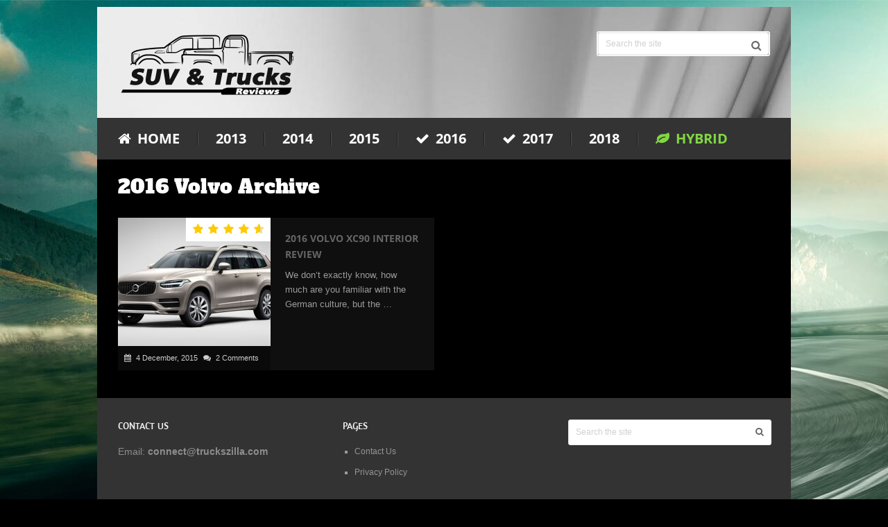

--- FILE ---
content_type: text/css; charset=utf-8
request_url: https://truckszilla.com/wp-content/cache/min/1/wp-content/themes/bookshelf/style.css?ver=1713783409
body_size: 7143
content:
html,body,div,span,applet,object,iframe,h1,h2,h3,h4,h5,h6,p,blockquote,pre,a,abbr,acronym,address,big,cite,code,del,dfn,em,img,ins,kbd,q,s,samp,small,strike,strong,sub,sup,tt,var,b,u,i,center,dl,dt,dd,ol,ul,li,fieldset,form,label,legend,table,caption,tbody,tfoot,thead,tr,th,td,article,aside,canvas,details,embed,figure,figcaption,footer,header,hgroup,menu,nav,output,ruby,section,summary,time,mark,audio,video{margin:0;padding:0;border:0;font-size:100%;font:inherit}html{-webkit-font-smoothing:antialiased}article,aside,details,figcaption,figure,footer,header,hgroup,menu,nav,section{display:block}ol,ul{list-style:none}blockquote,q{quotes:none}table{border-collapse:collapse;border-spacing:0}button,input,select,textarea{margin:0}:focus{outline:0}img,video,object{max-width:100%;height:auto!important}iframe{max-width:100%}blockquote{font-style:italic;font-weight:400;font-size:15px;padding:0 10px 20px 27px;position:relative;margin-top:25px}blockquote:after{font-family:FontAwesome;position:absolute;content:"\f10d";font-size:20px;width:50px;top:0;left:0}blockquote p{margin-bottom:10px}strong,b{font-weight:700}em,i,cite{font-style:italic}small{font-size:100%}figure{margin:10px 0}code,pre{font-weight:400;font-style:normal}pre{margin:5px 0 20px 0;line-height:1.3em;padding:8px 10px;overflow:auto}code{padding:0 8px;line-height:1.5}mark{padding:1px 6px;margin:0 2px;color:#000;background:#FFF7A8}address{margin:10px 0;font-style:italic}.wp-caption{background:#fff;border:1px solid #f0f0f0;max-width:96%;padding:5px 3px 10px;text-align:center;color:#000}#gallery-1 img{border:0!important}.wp-caption-text{margin-bottom:0}dt{float:left;clear:left;width:100px;text-align:right;font-weight:700}dd{margin:0 0 0 110px;padding:0 0 .5em 0;overflow:hidden}body{font:14px/23px Noto Sans,sans-serif;color:#555;background-color:#EBEBEB;padding-top:10px}::-moz-selection{background:#222;color:#fff;text-shadow:none}::selection{background:#222;color:#fff;text-shadow:none}#page,.container{position:relative;margin-right:auto;margin-left:auto}.post-single-content h1,.post-single-content h2,.post-single-content h3,.post-single-content h4,.post-single-content h5,.post-single-content h6{text-transform:uppercase}.post-single-content h2{font-size:24px}h1,h2,h3,h4,h5,h6{font-weight:700;margin-bottom:12px;color:#444}h1{font-size:28px;line-height:1.4}h2{line-height:1.4}h3{font-size:22px;line-height:1.4}h4{font-size:20px;line-height:1.4}h5{font-size:18px;line-height:1.4}h6{font-size:16px;line-height:1.4}.sub-title{font-size:12px}p{margin-bottom:20px}a{text-decoration:none;color:#1E73BE;transition:all 0.25s linear}a:hover{color:#1E73BE}a:link,a:visited,a:active{text-decoration:none}#sticky.sticky-wrap{max-width:1000px;width:100%}.main-container{width:1000px;margin:0 auto;clear:both;display:block}#page,.container{max-width:1000px;min-width:240px}#page{min-height:100px;float:none;clear:both;overflow:hidden;background:#000}header{float:left;width:100%;position:relative}.header-widgets{float:right;margin-top:40px;margin-bottom:30px}.header-widgets .widget-header{max-width:100%;margin-bottom:0;clear:both}.header-widgets .widget-title{float:left;font-weight:700;font-size:14px;margin-top:2px;margin-bottom:0}.header-widgets .social-profile-icons{float:left;margin-bottom:12px}.head-right{margin-top:35px;margin-bottom:35px}.header-social{float:right;margin-bottom:20px}.header-social li{font-weight:700;font-size:14px;float:left;color:#666;margin-right:5px;text-align:center;line-height:24px}.header-social li:last-child{margin-right:0}.header-social a{color:#FFF!important;float:left;height:24px;width:24px}.main-header{position:relative;float:left;width:100%;z-index:99;background-image:url(http://truckszilla.com/wp-content/uploads/header11.jpg)}.main-header .container{background:#fff}#header{position:relative;width:94%;float:left;margin:0;padding:0 3%}#header h1,#header h2{font-size:42px;float:left;display:inline-block;line-height:1;position:relative;margin-bottom:0}#logo a{text-transform:uppercase;float:left;line-height:1;color:#333}#logo img{float:left}.logo-wrap{margin:40px 0 30px;overflow:hidden;float:left}.site-description{float:left;margin-top:0;max-width:350px;clear:left}#header .header-search{float:right}#header #searchform{max-width:100%;float:right;.header-widgets .widget-title:;width:auto;min-width:246px;border:2px solid whiteSmoke;-webkit-border-radius:3px;-moz-border-radius:3px;border-radius:3px}#header #searchform fieldset{width:99.2%}#header #s{margin:0!important;width:100%;border:none;height:30px}.header-widgets #searchform .sbutton{width:32px;height:32px}.header-widgets #searchform .fa-search{background:none;color:#666!important;padding:8px}.widget-header{float:right;max-width:77%;margin-bottom:12px}.widget-header .textwidget{float:left;margin-top:46px;border-left:1px solid #ccc;padding-left:20px}.menu-item-has-children>a:after{content:"\f101";font-family:FontAwesome;position:absolute;right:6px;top:20px;font-size:18px}.secondary-navigation .menu-item-has-children>a:after{top:11px}#navigation ul ul .menu-item-has-children>a:after{top:50%;margin-top:-9px}#navigation .menu-item-has-children>a{padding-right:35px}.trend-icon{color:#1E73BE;float:left;margin-right:10px;margin-top:10px;font-size:18px!important}.trending-text{color:#1E73BE;font-size:14px;padding-right:30px;float:left;margin-top:8px}.secondary-navigation{display:block;padding:0 3%;background:#000;float:left;width:94%}.secondary-navigation #navigation ul{float:left}.secondary-navigation #navigation{float:left}.secondary-navigation #navigation>ul>li{padding:11px 0}.secondary-navigation .menu li a{color:#666;font-weight:700;text-align:left;text-decoration:none;transition:none;font-size:14px;float:left}.secondary-navigation #navigation ul li a,.secondary-navigation #navigation ul li a:link,.secondary-navigation #navigation ul li a:visited{border-right:1px solid #DBDBDB;border-left:1px solid #fff}.secondary-navigation #navigation ul li:nth-child(1) a{border-left:none}.secondary-navigation #navigation ul li:last-child a{border-right:none}.secondary-navigation #navigation ul li:hover a{color:#666}.secondary-navigation #navigation ul ul{border-bottom:1px solid #DBDBDB;top:40px}.secondary-navigation #navigation ul ul ul{top:0}.secondary-navigation #navigation ul li li{background:#F1F1F1;border:1px solid #DBDBDB;border-bottom:none;line-height:initial}.secondary-navigation #navigation ul li li a,.secondary-navigation #navigation ul li li a:link,.secondary-navigation #navigation ul li li a:visited{padding:9px 20px;border-left:none}.secondary-navigation #navigation ul li li:nth-child(1){border-left:1px solid #DBDBDB}.primary-navigation{background:#333;padding:0 3%;float:left;width:94%}#navigation ul li:hover a{color:#fff}.secondary-navigation a .sub{font-size:11px;font-weight:400;color:#9B9B9B}#navigation ul{margin:0 auto}#navigation ul li{float:left;line-height:24px;position:relative;text-transform:uppercase}#navigation ul li a,#navigation ul li a span{transition:all ease .2s}#navigation ul li a span{display:block;font-family:arial;font-size:12px;color:#999;font-weight:400;margin-top:10px}#navigation ul li a:hover{color:#1E73BE}#navigation ul li a:hover span{color:#fff}#navigation ul li a,#navigation ul li a:link,#navigation ul li a:visited{display:inline-block;border-right:1px solid #1C1C1C;border-left:1px solid #4F4F4F;padding:0 25px;line-height:1}#navigation ul li:first-child a,#navigation ul li:first-child a:link,#navigation ul li:first-child a:visited{border-left:none;padding-left:0}#navigation ul li:last-child a,#navigation ul li:last-child a:link,#navigation ul li:last-child a:visited{border-right:none}#navigation>ul>.current a{background:transparent;color:#5a5a5a!important}#navigation ul li li{background:#333;border:1px solid rgba(28,28,28,.52);border-bottom:0;line-height:1}#navigation>ul>li{padding:18px 0}#navigation ul ul{position:absolute;top:81px;width:225px;z-index:400;font-size:12px;color:#798189;border-bottom:1px solid #272727}#navigation ul ul li a{font-size:14px}#navigation ul ul li:first-child a,#navigation ul ul li:first-child a:link,#navigation ul ul li:first-child a:visited{padding-left:20px}#navigation ul ul a,#navigation ul ul a:link,#navigation ul ul a:visited{padding:9px 20px;position:relative;width:183px;border-left:0;background:transparent;border-right:0;border-radius:0;border-bottom:1px solid rgba(255,255,255,.05);margin:0}#navigation ul ul li:last-child a{border-bottom:none}#navigation ul ul{display:none}#navigation ul ul ul{left:190px;top:0;padding-top:0}#navigation ul .current-menu-item a span{color:#FFF}.sub-menu .menu-item-has-children:after{color:#fff}.clearfix:before,.clearfix:after{content:" ";display:table}.clearfix:after{clear:both}.clearfix{*zoom:1}nav a#pull{display:none}#navigation i{margin-right:4px}.article{width:60%;float:left;margin-bottom:10px;padding:0 3%}#page.single .article{width:65%;padding:0}#content_box{float:left;width:100%;padding-top:20px}#page.single #content_box{padding-top:0}.post{float:left;width:100%}#page.single .post.page{width:92%;padding:0 4%;padding-top:30px}#page.single .ss-full-width .post.page{width:94%;padding:0 3%;padding-top:30px}.single-thumbnail{position:relative}.single-post-wrap{width:100%}.single_post{background-color:#000;width:92%;padding:0 10px;margin-top:15px}#page.single .post-info{width:auto;right:0;color:#FFF}#page.single .post-info a{color:#FFF}.single_post .post-info span,.single_post .post-info a{font-size:12px}.single_page{background-color:#fff;padding-top:0}.post-content{margin-bottom:15px;clear:both;float:left;width:100%}.post-single-content{clear:both}.readMore{float:right;color:#7B7A79}.readMore a{color:#EE210B}.frontPost .readMore a{color:#000;font-size:12px}.ss-full-width{background:#fff;overflow:hidden;padding-top:0;clear:both}.ss-full-width #content_box{padding-right:0;padding-left:0}.featured{margin-bottom:30px}.featured-post-title,.featured-category-title{text-transform:uppercase;margin-bottom:20px;clear:both}.featured-post-wrap{float:left}.featured-post-1.excerpt{width:58.5%;margin-right:1.1%}.featured-post-2.excerpt{width:40.4%;margin-bottom:10px}.featured-post-3.excerpt{width:19.6%;margin-right:1.2%}.featured-post-4.excerpt{width:19.6%}.featured-post-wrap a{float:left;position:relative}.featured-post-wrap .category-head{position:absolute;right:0;padding:5px 20px;text-transform:uppercase;color:#FFF;font-size:12px}.featured-excerpt{float:left;position:absolute;bottom:0;margin-bottom:0;background:rgba(0,0,0,.5);color:#F1F1F1;padding:3%;width:94%}.featured-excerpt .featured-title{font-size:16px;font-weight:700;clear:both;display:block;color:#FFF}.featured-post-3 .featured-title,.featured-post-4 .featured-title{font-size:13px;line-height:1.4}.featured-desc{margin-top:8px;float:left}.post.excerpt{clear:both;margin-bottom:30px;overflow:hidden;padding-bottom:15px;background-color:#fff;width:auto}.wp-post-image{float:left}.featured-thumbnail{float:left;max-width:100%}.image-wrap{float:left;margin-right:2.4%;max-width:224px;display:block;position:relative;width:48.2%}.featured-thumbnail img{margin-bottom:0;width:100%}.title{clear:both}.single-title{float:left;width:100%;text-transform:uppercase}.page h1.title{padding-top:0;margin-bottom:0;text-transform:uppercase}.post-info{display:block;float:left;clear:both;width:96%;background:rgba(0,0,0,.35);color:#CFCACE;bottom:0;padding:6px 0 6px 4%}.post-info a{color:#CFCACE}.post-info span{font-size:11px;float:left}.post-info span .fa{float:left;padding-top:6px}.post-info span.thecategory{margin-left:0}.post-info span span{padding-left:7px;padding-right:8px}.related-posts .post-info{clear:none;float:none}.widget .post-data{overflow:hidden}.widget .post-title{font-size:13px}.widget .post-data .post-info span{padding-left:0;font-size:12px;color:#A7A7A7;padding-right:10px}.widget .post-data .post-info span .fa{padding-right:4px;padding-top:5px}#page .post-data .post-info,#page.single .post-data .post-info,#page .post-data .post-info a,#page.single .post-data .post-info a{position:relative;right:initial;background:none;padding:0;color:#666!important}#page .post-data .post-info a,#page.single .post-data .post-info a{float:left;color:#A7A7A7!important}.thecategory{margin-left:5px}.blog-content{overflow:hidden;padding:15px 10px;margin-right:10px}article header{margin-bottom:11px;float:left;width:100%}.single article header{margin-bottom:10px}.latestPost{width:48.5%;float:left;margin-bottom:30px;background:#0F0F0F;margin-right:3%}.latestPost .title{display:block;text-transform:uppercase;margin-bottom:0;line-height:inherit}.latestPost .title a{line-height:14px}.home .article,.blog .article,.archive .article,.search .article{width:94%}.front-view-content{clear:both;font-size:13px;line-height:21px}.single_post header{width:100%;margin-bottom:8px}.article img.left,.article img.alignleft,.wp-caption.alignleft{margin:.3em 1.571em .5em 0;display:block;float:left}.article img.right,.article img.alignright,.wp-caption.alignright{margin:.3em 0 .5em 1.571em;display:block;float:right}.article img.center,.article img.aligncenter,.wp-caption.aligncenter{margin:.3em auto .5em auto;display:block}.article img.aligncenter,.article img.alignnone{margin-top:1em;margin-bottom:1em;display:block;clear:both}.article ul{margin:1.5em 0 1.571em 1.9em;list-style-type:square}.article ol{margin:1.5em 0 1.571em 1.9em;list-style-type:decimal}.article ul ul,.article ol ol,.article ul ol,.article ol ul{margin-top:0;margin-bottom:0}.article .iconlist{margin-left:0}.article .iconlist li{list-style-type:none}.tweets li{margin-bottom:15px!important}.tweets li{margin-bottom:15px!important}.fb_iframe_widget,.fb_iframe_widget span{max-width:100%;width:100%!important}.widget_nav_menu .fa,.widget_nav_menu .fa{display:list-item}.widget_nav_menu .fa>a,.widget_nav_menu .fa>a{padding-left:5px}.widget_nav_menu .sub-menu{margin-top:8px}.textwidget{line-height:23px}input,textarea,select{padding:8px 12px;font-size:14px;color:#666;border:1px solid #EBEBEB;font-family:inherit}textarea{overflow:auto;resize:vertical}select{padding:6px 10px;border-color:#D8D8D8}table{width:100%;text-align:left;margin-bottom:25px;border:2px solid #000}.tabela91{width:100%;text-align:left;margin-bottom:25px;border:2px solid #FFF}thead{background:#F7F8F9;font-size:14px;color:#585F65}table th,table td{padding:7px 15px;text-align:left}thead th{padding:14px}tbody th{font-weight:400;border-bottom:1px solid #000}hr{border:none;border-bottom:1px solid #E5E5E5;border-bottom:1px solid rgba(0,0,0,.1);width:297px;margin:35px 0;clear:both;position:relative}#searchform{padding:0;float:left;clear:both;width:100%;position:relative}.article #searchform{max-width:300px}#searchform fieldset{float:left}.sbutton,#searchsubmit{right:0;top:0;padding:0;float:right;border:0;width:35px;height:35px;cursor:pointer;text-align:center;color:#fff;transition:all 0.25s linear;background:transparent;z-index:10;position:absolute;border:0;vertical-align:top}#searchform .fa-search{font-size:15px;top:0;color:#666;background:transparent;position:absolute;right:0;padding:10px}footer #searchform .fa-search{font-size:13px}#s{width:88%;background-color:#FFF;float:left;padding:0;text-indent:10px;color:#555;font-size:12px;height:35px;border:0}::-webkit-input-placeholder{color:#D0D0D0}:-moz-placeholder{color:#D0D0D0}::-moz-placeholder{color:#D0D0D0}:-ms-input-placeholder{color:#D0D0D0}:input-placeholder{color:#D0D0D0}input::-webkit-input-speech-button{margin-right:14px;margin-left:4px;cursor:pointer}#searchform fieldset{width:100%;position:relative;overflow:hidden;border:1px solid #EBEBEB;-webkit-border-radius:3px;-moz-border-radius:3px;border-radius:3px;background:#fff}.breadcrumb,.breadcrumb>div,.breadcrumb .fa-caret-right,.breadcrumb .root a{float:none}.breadcrumb{clear:both;overflow:hidden;padding:8px 3%;line-height:24px;float:left;width:94%;background:#444}.breadcrumb>div{padding:0 5px;overflow:hidden;float:none;display:inline-block}.breadcrumb a{color:#fff}.breadcrumb .fa-caret-right{padding:0}.breadcrumb .root{padding-left:0}.breadcrumb .fa-caret-right{padding:0 0}.breadcrumb>div{overflow:visible}.no-results h2{font-size:16px}.read-more{margin:0 0 0 10px;line-height:1.4em;background:none;padding:0;font-size:16px}.topad{margin-bottom:10px;clear:both}.bottomad{float:left;clear:both;margin-top:10px}#sidebars{padding:30px 0;max-width:300px}#sidebars p{line-height:20px}.sidebar.c-4-12{float:right;width:35%;line-height:20px;padding:0 2.5%;background:#000;padding-bottom:10000px;margin-bottom:-10000px;box-sizing:border-box}.sidebar.c-4-12 a{color:#868686;font-weight:700}#sidebars .wp-post-image,footer .wp-post-image{margin-bottom:0;margin-top:5px;margin-right:10px;margin-left:0}.widget{margin-bottom:37px;float:left;clear:both;width:100%;overflow:hidden}.sidebar .widget h3{text-transform:uppercase}.widget .title{font-weight:700;text-transform:uppercase;color:#545E68;font-size:12px}.widget li{list-style-type:square;margin-left:17px;margin-bottom:7px}.widget h3{font-size:20px;line-height:18px;margin:0 0 15px 0}.sidebar.c-4-12 .advanced-recent-posts li,.sidebar.c-4-12 .popular-posts li,.sidebar.c-4-12 .category-posts li,.sidebar.c-4-12 .related-posts-widget li,.sidebar.c-4-12 .author-posts-widget li{border-bottom:1px solid #E1E1E1}.advanced-recent-posts li,.popular-posts li,.category-posts li,.related-posts-widget li,.author-posts-widget li{list-style:none!important;margin:0;overflow:hidden;transition:all 0.25s linear;color:#aaa;padding-left:0;background:none;margin-bottom:10px;padding-top:2px;padding-bottom:16px}.advanced-recent-posts p,.popular-posts p,.category-posts p,.related-posts-widget p,.author-posts-widget p{margin:0;font-size:13px}.widget .meta{font-size:13px;color:#777;overflow:hidden}.share-item.facebookbtn,.share-item.linkedinbtn,.share-item.stumblebtn{width:92px}.shareit{padding:12px 0 7px;overflow:hidden;clear:both;border:none}.shareit.top{padding-top:0!important}.share-item{display:block;margin:0;float:left;height:25px}.share-item.shareit.top{float:left;margin-bottom:10px!important;margin-top:0;width:100%}.share-item.facebookbtn{margin-top:-1px;width:100px;height:28px}.share-item.gplusbtn{width:85px}.share-item.pinbtn{margin-top:2px}.share-item.pinbtn a{transition:none}.share-item.stumblebtn{margin-top:1px;height:24px}.social-profile-icons ul{margin:0 -4px}.social-profile-icons ul li{background:none;border:none;float:left;list-style-type:none;margin:0 4px 8px 4px!important;padding:0!important;border:none!important}.social-profile-icons ul li a{width:34px;height:34px;display:block;float:left;border-radius:3px;text-align:center;line-height:34px;color:#FFF!important;transition:all .4s;padding:0}.sidebar .social-profile-icons ul li a:hover{color:#fff;background:#666}.sidebar .social-profile-icons ul li a{color:#fff}.social-profile-icons ul li i{font-size:16px;line-height:35px}.social-profile-icons .social-youtube a{background:#c9322b}.social-profile-icons .social-rss a{background:#ef922f}.social-profile-icons .social-twitter a{background:#40bff5}.social-profile-icons .social-facebook a{background:#5d82d1}.social-profile-icons .social-gplus a{background:#eb5e4c}.social-profile-icons .social-vimeo a{background:#35c6ea}.social-profile-icons .social-dribbble a{background:#f7659c}.social-profile-icons .social-tumblr a{background:#426d9b}.social-profile-icons .social-instagram a{background:#91653f}.social-profile-icons .social-flickr a{background:#ff48a3}.social-profile-icons .social-pinterest a{background:#e13138}.social-profile-icons .social-linkedin a{background:#238cc8}.social-profile-icons .social-github a{background:#b5a470}.social-profile-icons .social-email a{background:#1d90dd}.social-profile-icons .social-behance a{background:#1879fd}.social-profile-icons .social-skype a{background:#13c1f3}.social-profile-icons .social-soundcloud a{background:#ff7e30}.social-profile-icons .social-stumbleupon a{background:#ff5c30}.social-profile-icons .social-dropbox a{background:#3476e4}.social-profile-icons .social-foursquare a{background:#0bbadf}.social-profile-icons .social-reddit a{background:#f40}.header-widgets .social-profile-icons ul li a{width:24px;height:24px}.header-widgets .social-profile-icons ul li i{line-height:24px;font-size:12px;display:inherit}.header-widgets .social-profile-icons ul li{margin:0 0 8px 8px!important}.footer-widgets a{color:#959595}footer .menu li,footer .menu li a{font-size:12px;color:#959595}footer .widget li{border-top:none;padding-top:0;font-size:12px}.footer-widgets .post-title a{color:#FFF;transition:all 0.25s linear}.footer-widgets .widget .advanced-recent-posts li{margin-bottom:0!important;padding-top:12px}.footer-widgets .widget .advanced-recent-posts li:first-child{padding-top:0!important}.footer-widgets h3{margin:0}footer{overflow:hidden;width:100%}footer .footeText{width:960px;margin:22px auto;text-align:center;color:#fff;font-size:14px;font-weight:700}footer .footeText a{color:#fff;border-bottom:2px solid #ee3f02}footer .widget{padding:1px 0 0 0}footer .sidebar .widget .title{font-size:135%;color:#D4D8DB}footer .widget{margin-bottom:20px}footer{position:relative;overflow:hidden;clear:both}footer .container{background:#fff;padding:0}footer p{color:#8D8D8D}.footer-widgets{overflow:hidden;padding:30px 3% 10px;width:94%;margin:0;background:#333;color:#9b9b9b;font-size:12px}.footer-widgets h3{margin-bottom:17px;color:#F1F1F1;padding-top:0;text-transform:uppercase;font-size:14px}.footer-widgets .post-info{position:static;background:none;padding:0}.f-widget{width:31%;float:left;position:relative;margin-bottom:0;margin-right:3.5%}.widgets-num-4 .f-widget{width:22.35%}.copyrights{float:left;width:100%;clear:both;padding-bottom:5px;padding-top:12px;color:#333}.copyrights a{color:#333}#copyright-note{width:1000px;margin:0 auto;clear:both;max-width:100%;text-shadow:1px 1px 0 rgba(255,255,255,.3)}.postsby{margin-bottom:25px}.top{float:right;position:relative}.toplink .fa-chevron-up{font-size:12px;position:absolute;right:0;top:5px}#move-to-top{color:#FFF;cursor:pointer;display:inline-block;font-weight:700;height:12px;padding:10px 10px;position:fixed;right:15px;bottom:15px;transition:all 0.25s linear 0s;width:14px;z-index:25;background:#333}#move-to-top:not(.filling){opacity:0;visibility:hidden}#move-to-top .fa-angle-up{font-size:22px;position:absolute;top:5px}.related-posts{margin-top:30px;clear:both;float:left;width:92%;padding:0 4%}.related-post{background:#000;padding:3% 3% 0}.related-posts .latestPost{width:31%;margin-right:3.3%;background:none;margin-bottom:0}.related-posts .latestPost:nth-child(4n){clear:both}.related-posts .latestPost .title{line-height:1.6;text-transform:capitalize;margin-top:10px}.related-posts .latestPost .title .title-line-box{background:#000;float:left;height:12px;margin-right:5px;margin-top:3px;width:6px}.related-posts .latestPost .title a{font-family:inherit;font-size:13px}.rclayout .related-posts,.crlayout .related-posts{width:29.5%;clear:none;margin-top:21px;overflow:hidden;padding:0;border-left:1px solid #FFF;border-right:1px solid #FFF}.crlayout .related-posts .related-post,.rclayout .related-posts .related-post{padding:10%}.rclayout .related-posts h4{margin-left:18px}.ss-full-width.rclayout .related-posts h4{margin-left:30px}.rclayout .related-posts,.crlayout .single_post{float:left;width:62%}.crlayout .related-posts,.rclayout .single_post{float:right;width:62%}.ss-full-width.crlayout .related-posts,.ss-full-width.rclayout .single_post{width:64%;padding:0 3%}.rclayout .related-posts{width:29.5%}.crlayout .related-posts{width:29.5%}.rclayout .related-posts .latestPost,.crlayout .related-posts .latestPost{width:100%;margin:0 0 15px 0}.related-posts .last{margin-right:0;padding-bottom:0}.related-posts .title{font-size:16px;margin-bottom:10px}.related-posts article header{margin-bottom:0}.read-more-link a{font-style:italic}.tags{margin:20px 0 0 0;width:100%;float:left}.tags a{margin-left:5px}.postauthor{margin:40px 0 0 0;min-height:180px;background-color:#000;float:left;clear:both;width:92%;padding:0 4%}.ss-full-width .postauthor{width:94%;padding:0 3%}.postauthor h4{text-transform:uppercase;font-weight:700;font-size:19px}.author-post{background:#000;padding:3%}.postauthor h5{font-weight:700;font-size:16px;padding:0;margin:0;line-height:24px;text-transform:capitalize}.postauthor h5 a{color:#666}.postauthor img{float:left;margin:0 20px 0 0}.postauthor p{margin-bottom:10px}.postauthor h4 a{color:#473636}#respond h4,.related-posts h4,.total-comments,.postauthor h4,.postauthor-top,.sidebar .widget .widget-title{margin-bottom:20px;margin-top:1px;border-left:11px solid #000;line-height:.8;padding-left:7px}.postauthor-top{padding-top:5px;padding-bottom:8px;margin-bottom:15px}.clear{clear:both}.left{float:left}.right{float:right}.last{margin-right:0}.widget .tagcloud a{font-size:14px!important;padding:2px 10px;margin-bottom:7px;float:left;margin-right:7px;background:#EE210B;color:#FFFFFF!important;transition:all 0.25s linear;font-weight:400}.mts-subscribe input[type="text"]{transition:all 0.25s linear;box-sizing:border-box;width:67%;float:left;padding:9px 0;border-right:0;font-size:12px;padding-left:10px}#mts_subscribe_widget{border:1px solid #F1F1F1!important}.mts-subscribe{overflow:hidden}.mts-subscribe form{position:relative}.mts-subscribe input[type="submit"]{background:#ED1C2F;cursor:pointer;color:white!important;padding:10px 0;border:0;transition:all 0.25s linear;float:left;height:36px;text-align:center;width:33%;font-size:12px;transition:all 0.25s linear}.mts-subscribe input[type="submit"]:hover{background:#222}.ad-125 ul{float:left;width:100%;margin:0;list-style:none;max-width:100%}.ad-125 li{float:left;border:none;list-style:none!important;padding-left:0;background:none;margin-bottom:15px;margin-left:0}.ad-125 li:nth-child(2n+2){float:right!important}.ad-125 li:nth-last-child(2),.ad-125 li:last-child{margin-bottom:0}#wp-calendar{margin-bottom:0;font-size:12px}#wp-calendar td{text-align:center;padding:7px 0;color:#8D8D8D}#wp-calendar caption{font-size:14px;padding-bottom:10px;font-weight:700;color:#8D8D8D}#wp-calendar #prev{text-align:left;padding-left:12px}#wp-calendar #next{text-align:right;padding-right:12px}#wp-calendar thead th{padding:10px 0;text-align:center}.nocomments{margin-top:20px;clear:both;float:left;width:100%}.total-comments{text-transform:uppercase;font-size:19px;font-weight:700}.cnumber{color:#2DB2EB}#comments{padding:0;background-color:#fff;margin-top:40px;float:left;clear:both;width:92%;padding:0 4%}#respond h4{text-transform:uppercase;font-size:19px}#commentsAdd{background-color:#000;width:92%;padding:0 4%;float:left;clear:both;margin-bottom:20px;margin-top:40px}.ss-full-width #commentsAdd,.ss-full-width #comments{width:94%;padding:0 3%}#comments .avatar{float:left;margin-right:20px;margin-top:4px}.comment time{padding-left:10px}ul.children .commentImageLeft{width:60px;height:90px;border-left:1px solid #c1bbb6;border-bottom:1px solid #c1bbb6;position:absolute;top:-50px;left:-70px}input.text-input,#commentform input{padding:11px}input#author,input#email,input#url{width:300px;border:1px solid #e9e9e9;background:#fff;max-width:85%;margin-right:10px;box-shadow:0 0 1px 2px #F4F4F4}input#author,input#email,input#url,#comment{transition:all 0.25s ease-in-out}#cancel-comment-reply-link{float:right;line-height:24px;margin-top:0}#cancel-comment-reply-link{color:#EE210B;cursor:pointer;margin-bottom:-20px;text-decoration:underline;z-index:100;position:relative}#commentform input#submit,.contactform #submit{line-height:1;background-color:#444;padding:9px 14px;color:#fff;text-decoration:none;float:right;cursor:pointer;display:inline-block;border:none;transition:all 0.2s linear;font-size:12px}#commentform input#submit:hover,.contactform #submit:hover{background:#EE210B;color:#fff}.contactform #submit{float:left}.contactform label{display:block}.contactform{overflow:hidden;margin-bottom:35px}.error{color:red}.thanks p{color:green}ol.commentlist{margin-left:0;margin-top:13px}.commentlist li{list-style:none;margin:0 0 15px 0;padding-left:0;float:left;width:97%;position:relative;background:#f2f2f2;padding:3% 0 0 3%}.commentlist li.bypostauthor{width:97%!important}.commenttext{padding-right:20px}.commentlist p{margin-bottom:5px}.comment-reply{float:right;display:inline-block;background:#000;padding:4px 15px;bottom:0;right:0;margin-top:10px}.comment-reply .fa{margin-right:7px}.ago{color:#999;font-size:12px;float:left}.comment-reply .ago,.reply a{color:#fff}.fn{line-height:1.375em;font-weight:700;text-transform:uppercase;font-size:14px}.fn a{color:#EE210B;font-weight:700;font-size:15px}.comment-author .fn{color:#666}.comment-meta{font-size:12px}.comment-meta a{color:#EE210B}.commentmetadata{overflow:hidden}.commentmetadata li{border:0;padding:0;margin-top:0;margin-bottom:5px;list-style:square}.commentmetadata ol li{list-style:decimal}.reply{margin-top:0;padding-bottom:0;overflow:hidden;float:right;margin-left:20px}.reply a{font-weight:700;padding:0 0;color:#fff;font-size:12px}.reply a:hover{color:#fff!important}#commentsAdd #respond h4{margin-bottom:19px}.comment #respond #respond{margin-top:20px}.comment>#respond{padding-right:20px}.commentlist .children{margin-left:10%;margin-bottom:0;margin-top:0;float:left;width:90%}.commentlist .children li{padding-bottom:0}.avatar{float:left}#respond h3{font-size:18px;margin:0;padding:0}.comment-awaiting-moderation{font-style:italic;font-weight:700}.commentmetadata ul,.commentmetadata ol{margin-top:5px}#commentform textarea{width:95.5%;border:1px solid #E9E9E9;background:#FFF;padding:2%;line-height:25px;font-family:inherit;box-shadow:0 0 1px 2px #F4F4F4;border-radius:3px;margin-top:15px}#commentform p{margin-bottom:15px;float:left;width:100%;clear:both}#commentform p label{padding-bottom:5px;float:left;width:100%;color:#666}.cancel-comment-reply a{float:right;margin-top:-8px}.required{color:red;padding:0;line-height:1}.comment-notes .required{padding-left:0;padding-top:3px}.comment-notes{font-style:italic}.pagination{clear:both;overflow:hidden;float:left;width:100%;margin-bottom:25px}.single .pagination{border:0;box-shadow:none;-moz-box-shadow:none;-webkit-box-shadow:none;margin-top:0;padding:2.2% 0;width:100%}.pagination ul{list-style:none;margin:0}.pagination ul li{float:left;margin-bottom:5px}.currenttext,.pagination a:hover,.single .pagination a:hover .currenttext{color:#fff;margin:0 5px 0 0;display:inline-block;float:left;line-height:1;text-decoration:none;padding:10px 13px;background:#1E73BE}.pagination a{background:#f2f2f2;margin:0 5px 0 0;display:inline-block;float:left;line-height:1;text-decoration:none;color:#979494;padding:10px 13px;transition:all 0.25s linear}.pagination a:hover{color:#fff}.pagination .nav-previous{float:left}.pagination .nav-next{float:right}.single .pagination a .currenttext,.single .pagination a:hover .currenttext{padding:0;background:transparent;margin-right:0;color:#979494!important;transition:all 0.25s linear}.single .pagination a:hover .currenttext{color:#fff!important}.contact-form{position:relative}.contact-form.loading:after{content:"";display:block;position:absolute;width:100%;height:100%;top:0;left:0;background:rgba(255,255,255,.8)}.contact-form label,.contact-form input,.contact-form textarea{display:block;width:100%;box-sizing:border-box;-moz-box-sizing:border-box;box-shadow:0 0 0 2px #F5F5F5;border-radius:3px}.contact-form label{margin-top:12px;box-shadow:none}.contact-form input[type="submit"]{margin-top:12px;width:auto}.mtscontact_error{color:#B90101}.widget_search{overflow:visible}.ajax-search-box-open #s{border-bottom:1px solid #fff}.ajax-search-results-container{position:absolute;top:32px;left:0;box-sizing:border-box;width:100%;z-index:9;background:#fff;border:1px solid #EBEBEB;border-top:none;box-shadow:0 0 0 2px #F5F5F5}.ajax-search-results-container.loading:after{content:"";display:block;position:absolute;top:0;right:0;bottom:0;left:0;background-color:rgba(255,255,255,.8)}ul.ajax-search-results{margin:0;margin-top:4px;padding:0}.ajax-search-results li{margin:0;display:block;list-style:none;min-height:65px;padding:0 8px}.ajax-search-results .wp-post-image{margin-bottom:0;margin-top:5px;margin-right:10px;margin-left:0}.ajax-search-meta{margin:6px 8px;height:20px;font-size:13px}.ajax-search-meta .results-count{float:left;color:#aaa}.ajax-search-meta .results-link{float:right}.ajax-search-results-container .no-results{padding:8px;color:#AAA;font-style:italic}.pace .pace-progress{background:#29d;position:fixed;z-index:2000;top:0;left:0;height:3px;transition:width 0.8s}.admin-bar .pace .pace-progress{top:32px}.pace-inactive{display:none}#load-posts{float:left;margin-bottom:20px;clear:left}#load-posts a{font-weight:700;background:#F2F2F2;color:#979494;padding:6px 13px;display:inline-block}#load-posts a .fa{margin-right:5px}#load-posts a.inactive{cursor:default}pre{overflow:auto;padding:25px 15px 15px;margin:15px 0;position:relative;background:#777;font-family:monospace;color:#fff;box-sizing:border-box}pre:before{content:"\f121";color:#FFF;position:absolute;font-size:18px;right:14px;top:6px;font-family:fontawesome}.flex-video{position:relative;padding-bottom:56.25%;padding-top:30px;height:0;overflow:hidden}.flex-video iframe,.flex-video object,.flex-video embed{position:absolute;top:0;left:0;width:100%;height:100%}#parallax{position:relative;padding-bottom:30%;height:0;overflow:hidden;background-size:cover;clear:both}.parallax-con{position:relative}.latestPost-review-wrapper{position:absolute;top:0;right:0;background:#FFF;padding:2px 8px}.latestPost-review-wrapper .review-total-star{margin:4px 0}.latestPost-review-wrapper .percentage-icon{top:0;font-size:inherit;font-style:normal}

--- FILE ---
content_type: text/css; charset=utf-8
request_url: https://truckszilla.com/wp-content/cache/min/1/wp-content/themes/bookshelf/css/responsive.css?ver=1713783409
body_size: 1365
content:
#mobile-menu-wrapper{position:fixed;top:0;left:0;width:300px;height:100%;min-height:100%;max-height:100%;overflow:scroll;background:#222;left:-300px;transition:all 500ms ease;overflow-x:hidden}.main-container{position:relative;left:0;transition:all 500ms ease}.mobile-menu-active #mobile-menu-wrapper{left:0}.mobile-menu-active .main-container{left:300px}#mobile-menu-wrapper .menu{background:none}#mobile-menu-wrapper ul li{width:100%;display:block;line-height:inherit;font-size:14px;padding:0}#mobile-menu-wrapper #navigation ul li:hover{background:none}#mobile-menu-wrapper #navigation ul li a,#mobile-menu-wrapper #navigation ul ul a{padding:9px 0;width:100%;border:none;font-size:14px}#mobile-menu-wrapper #navigation ul ul{display:block;position:static;width:100%;border:none;padding-top:0}#mobile-menu-wrapper #navigation ul ul li{background:none;width:100%;line-height:inherit}#mobile-menu-wrapper #navigation ul ul .menu-item-has-children>a::after{right:42px}#mobile-menu-wrapper i{display:inline}#mobile-menu-wrapper #navigation ul ul a{padding:9px 18px!important}#mobile-menu-wrapper #navigation ul ul ul a{padding:9px 27px!important}#mobile-menu-wrapper #navigation ul ul ul ul a{padding:9px 36px!important}.main-container{max-width:96%}@media screen and (max-width:1230px){.shareit{position:relative!important;width:100%!important;top:0!important;padding-left:0!important;padding-right:0!important;margin:0!important;padding-top:10px!important;border:none!important}}@media screen and (max-width:1060px){#sticky.sticky-wrap{max-width:96%}}@media screen and (max-width:1000px){#move-to-top{margin-right:0;right:5px}}@media screen and (max-width:960px){.secondary-navigation{left:0}img{max-width:100%;height:auto!important}.ad-300 img{max-width:100%}.ad-125 li{max-width:40%}.ad-125 img{padding:0;background:#FAFAFA;border:0}}@media screen and (max-width:900px){.widget-header{max-width:70%}.secondary-navigation a{padding:8px 14px}}@media screen and (max-width:865px){#page,.container{max-width:100%}footer .container{margin:0}.mts-cart span a{padding-bottom:0}.mts-cart{float:none;text-align:center!important}#navigation{width:100%}.mobile-menu-active .main-container{left:300px}.mobile-menu-active #mobile-menu-wrapper{left:0}.primary-navigation{padding-top:10px;padding-bottom:10px}.secondary-navigation,#navigation{border:none!important;background:transparent}.secondary .menu-item-has-children>a:after{top:7px}.trending-text,.trend-icon{display:none}.primary-navigation #navigation{margin:0}.menu-item-has-children>a:after{content:none;display:none}.secondary-navigation{width:94%;position:relative!important}#navigation .menu a,#navigation .menu .fa>a,#navigation .menu .fa>a{color:#fff!important;padding-left:0!important;padding-right:0!important;background:transparent}#navigation .menu{float:none;background:transparent}#navigation ul ul{display:block!important;visibility:visible!important;opacity:1!important;position:relative;left:0!important;border:0;width:100%}#navigation ul li li{background:transparent;border:0}nav{height:auto}.main-container nav ul{width:100%;display:none;height:auto}nav li,#navigation ul li li{width:100%!important;float:left;position:relative}#navigation ul li:after{display:none}#navigation ul li:before{display:none}nav li a{border-bottom:1px solid rgba(0,0,0,.2)!important;width:100%!important}nav a{text-align:left;width:100%;text-indent:25px}nav a#pull{display:block;width:100%;position:relative;color:#fff;padding:10px 0}.mobile-menu #navigation a#pull{border-bottom:1px solid rgba(0,0,0,.2)}nav a#pull:after{content:"\f0c9";display:inline-block;position:absolute;right:15px;top:10px;font-family:FontAwesome;font-size:14px}.secondary-navigation #navigation ul .sfHover a,.secondary-navigation #navigation ul li:hover,.secondary-navigation #navigation ul .sfHover ul li{background:transparent}.image-wrap{width:50%}.front-view-content{display:none}}@media screen and (min-width:865px){.mobile-menu-active .main-container{left:0}.mobile-menu-active #mobile-menu-wrapper{left:-300px}}@media screen and (max-width:728px){.logged-in .pace .pace-progress{top:46px}#header h1,#header h2,.site-description{float:none;text-align:center;width:100%;max-width:100%;padding:0}#header h1,#header h2{font-size:40px}.site-description{margin-top:0}#logo a,#logo img{float:none;letter-spacing:0}.widget-header{max-width:100%;float:left}.featured-desc{display:none}.featured-excerpt .featured-title{font-size:13px;line-height:16px}.featured-post-wrap.featured-post-3 .category-head,.featured-post-wrap.featured-post-4 .category-head{display:none}}@media screen and (max-width:720px){.secondary-navigation a{padding-top:10px!important;padding-bottom:10px!important}.article,#page.single .article{width:100%;float:none}#content_box{padding-right:0;padding-left:0px!important}.sidebar.c-4-12{float:none;width:96%!important}#sidebars{margin:0 auto}.f-widget,.widgets-num-4 .f-widget{width:48.25%}.f-widget-2,.widgets-num-4 .f-widget.f-widget-2{margin-right:0}.ad-125 li{max-width:45%}#comments{margin-right:0}.widget-header .textwidget{margin-top:0;padding-left:0;border-left:none}}@media screen and (max-width:600px){#header{text-align:center}.header-widgets{float:none;display:inline-block;width:350px;margin:30px auto 20px}.header-widgets .widget-header{float:none;display:inline-block}.header-widgets .social-profile-icons{margin-bottom:2px}.logo-wrap{margin-bottom:10px;width:100%}.right.head-right{width:100%;margin:10px 0}.header-social,#header .header-search{float:none;display:inline-block;margin-bottom:10px}.featured-thumbnail img{width:100%}.logged-in .pace .pace-progress{top:0}.image-wrap{width:42%}.latestPost{width:100%;margin-right:0}.front-view-content{display:block}.featured-post-1.excerpt{width:100%;margin-right:0;margin-bottom:10px}.featured-post-2.excerpt{width:33.5%;margin-right:2%;margin-bottom:0}.featured-post-3.excerpt,.featured-post-4.excerpt{width:31.2%}.featured-post-3.excerpt{margin-right:2.1%}.featured-post-1.excerpt .featured-desc{display:block}.featured-post-wrap.featured-post-2 .category-head{display:none}}@media screen and (max-width:550px){.sbutton{float:right}.f-widget{width:100%;margin-right:0}}@media screen and (max-width:480px){nav{border-bottom:0}#navigation{margin-top:0;margin-bottom:0}.rclayout .single_post,.crlayout .single_post{width:92%}.rclayout .related-posts,.crlayout .related-posts{width:92%;padding:0 4%}.rclayout .related-posts h4,.crlayout .related-posts h4{margin-left:0}.crlayout .related-posts .related-post,.rclayout .related-posts .related-post{padding:3% 3% 0}.rclayout .related-posts .latestPost,.crlayout .related-posts .latestPost{margin-bottom:0}.related-posts .latestPost{width:100%;float:left!important;max-width:100%}.related-posts .relatepostli4{padding-bottom:15px;border-bottom:1px solid #CCC;margin-bottom:11px}.one_half,.one_third,.two_third,.three_fourth,.one_fourth,.one_fifth,.two_fifth,.three_fifth,.four_fifth,.one_sixth,.five_sixth{width:100%;margin-right:0}.copyrights{text-align:center}.top{width:100%}#cancel-comment-reply-link{margin-bottom:0;margin-top:-43px}.front-view-content{display:none}.related-posts article.latestPost header{float:none}.related-posts .latestPost a#featured-thumbnail{float:left;margin-bottom:9px;margin-right:15px}.related-posts .latestPost .title{margin-top:0;float:none;display:inherit;clear:none}}@media screen and (max-width:400px){article header{overflow:hidden}.slidertext{display:none}.featured-post-2.excerpt{width:100%;margin-bottom:10px}.header-widgets{width:100%}.featured-post-3.excerpt,.featured-post-4.excerpt{width:48%}.featured-post-3.excerpt{margin-right:4%}.featured-post-2.excerpt .featured-desc,.featured-post-wrap.featured-post-2 .category-head{display:block}}@media screen and (max-width:320px){.latestPost{float:none;width:100%!important}.latest-cat-post #featured-thumbnail{width:100%;max-width:100%}.latest-cat-post #featured-thumbnail .featured-thumbnail{float:none}nav li{display:block;float:none;width:100%}nav li a{border-bottom:1px solid #576979}.front-view-content{display:none}}